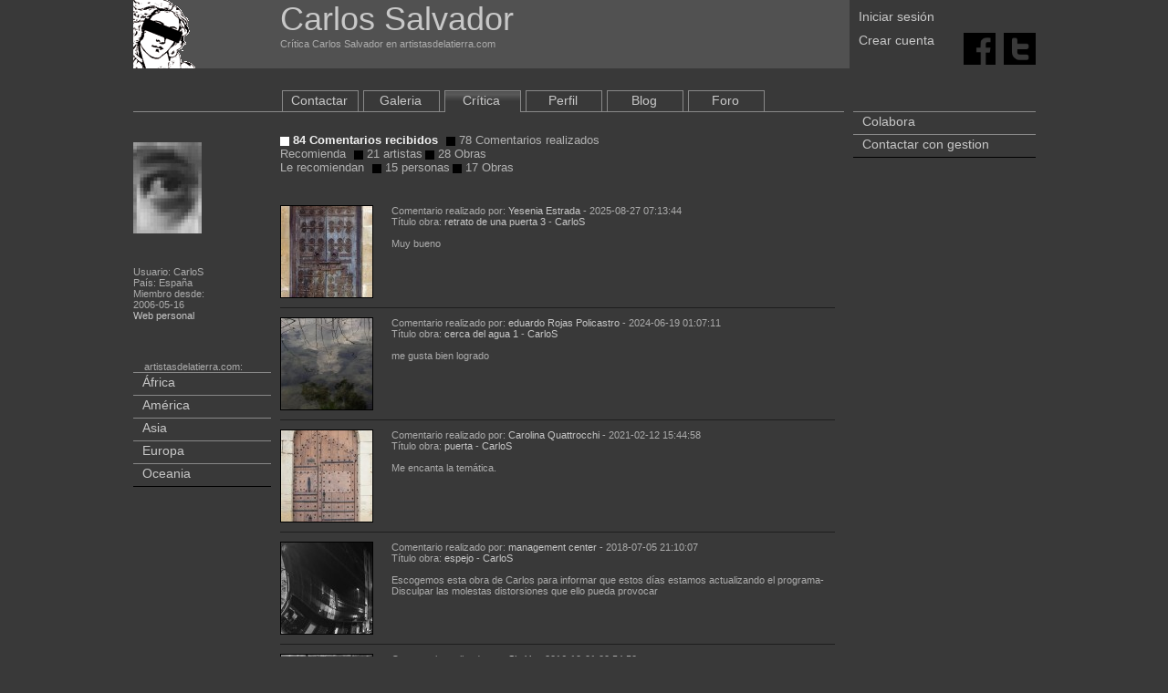

--- FILE ---
content_type: text/html;charset=utf-8
request_url: https://www.artistasdelatierra.com/artistas/CarloS/critica-0-pag-0.html
body_size: 4463
content:
<html xmlns="http://www.w3.org/1999/xhtml">
<head>

	<meta http-equiv="Content-Type" content="text/html; charset=iso-8859-1" />
	<title>
		Crítica Carlos Salvador Artistas y arte. Artistas de la tierra	</title>
	<meta name="keywords" content="criticas, comentarios, opiniones, de, arte, obras, Carlos, Salvador" />
	<meta name="description" content="Criticas, comentarios y opinions de arte. Carlos Salvador." />
	<link rel="shortcut icon" href="/imatges/favicon.ico">

	<meta name="Author" content="graficman">
	<!--<META name="verify-v1" content="GJjKbIfkpQ3smTkxnrrmTaE0X6zt5XAcrTRk1rSm8Yc=" /> -->
	<META name="ROBOTS" content="INDEX, FOLLOW">
	<link href="https://www.artistasdelatierra.com/css/master.css" rel="stylesheet" type="text/css">
	<!-------------------------herramientas webmaster-->
    <meta name="google-site-verification" content="AbR9jNFgx77QrtqP6Jho8JhgOBdKj3iefFS2zTmlUJA" />
	<!------------------------FI herramientas webmaster-->
	<script type="text/javascript">
	function MM_openBrWindow(theURL,winName,features) { //v2.0
	  window.open(theURL,winName,features);
	}
	//
	</script>

</head>

<body>

<div align="center">
<div class="fora">
	<div style="overflow: hidden;">
	<script src="https://www.artistasdelatierra.com/Scripts/pretty/js/jquery.js" type="text/javascript" charset="utf-8"></script>
	<link rel="stylesheet" href="https://www.artistasdelatierra.com/Scripts/pretty/css/prettyPhoto.css" type="text/css" media="screen" charset="utf-8" />
	<script src="https://www.artistasdelatierra.com/Scripts/pretty/js/jquery.prettyPhoto.js" type="text/javascript" charset="utf-8"></script>
	
	<!-------------------------herramientas webmaster-->
    <meta name="google-site-verification" content="AbR9jNFgx77QrtqP6Jho8JhgOBdKj3iefFS2zTmlUJA" />
	<!------------------------FI herramientas webmaster-->













    	
		
		
        
        
		
  






<div class="cap1">
    
	
<div class="cap1b">  
    <a href="https://www.artistasdelatierra.com"><b class="h_titol2_web">Carlos Salvador </b></a>
    <br>
    Crítica Carlos Salvador en artistasdelatierra.com</div>
	
</div>


<div class="cap2">
 <div>
		
		        <div class="topdreta1">
				<a href="https://www.artistasdelatierra.com/login" >Iniciar sesión</a>
                
        
	</div>
    <div style="height:11px"></div>
    <div class="topdreta2">
				<a href="https://www.artistasdelatierra.com/register" >Crear cuenta</a>
	</div>
			 </div>
 </div>

 <div align="right" class="cap3">
<br><br>

							 
 <div style="height:12px"></div>
<a target="_blank" title="Facebook" href="http://www.facebook.com/share.php?u=www.artistasdelatierra.com/artistas/CarloS/critica-0-pag-0.html"><img src="/ima/cuadratF.png" alt="Facebook" width="35" height="35" border="0"/></a>&nbsp;&nbsp;
<a target="_blank" title="Twitter" href="http://twitter.com/share?url=www.artistasdelatierra.com/artistas/CarloS/critica-0-pag-0.html"><img src="/ima/cuadratT.png" alt="Technorati" width="35" height="35" border="0"/></a></div>

</div>
	<div class="cos">
	
		
<div class="esquerra_obra" style="background-color: #393939">

<div class="degradat" style="padding-top: 33px"></div>
<div style="padding-top: 33px"></div>

<div align="left";>				
<a href="https://www.artistasdelatierra.com/artistas/CarloS"><img src="https://www.artistasdelatierra.com/obras/usuarios/39_s.jpg" border="0"/></a>
<br>
<br>
<br>
        <br>
</div>


<div style="height:80px">		

		
		Usuario: CarloS<br />
		País: España<br />
		Miembro desde:<br />
        2006-05-16<br />
		<a href="" target="_blank">Web personal</a><br />
</div>        




<!--
</? 
if ( $tanun ) {  
include(PLANTILLES."anuncis/".LANG."_esquerra.php"); 
 }?>
-->
	
	
<br>
<br>

<div style="padding-left:12px">artistasdelatierra.com:</div>
<ul class="menu_cu">
    <li class="menu_cu2"><a href="https://www.artistasdelatierra.com/Africa" >África</a></li>
    <li class="menu_cu2"><a href="https://www.artistasdelatierra.com/America" >América</a></li>
    <li class="menu_cu2"><a href="https://www.artistasdelatierra.com/Asia" >Asia</a></li>
    <li class="menu_cu2"><a href="https://www.artistasdelatierra.com/Europa" >Europa</a></li>
    <li class="menu_cu2"><a href="https://www.artistasdelatierra.com/Oceania" >Oceania</a></li>
</ul>	
	
</div>



		<div class="centre">
			<div class="dins">
			<div style="padding-top: 18px;"></div>
<div class="degradatartistas" id="artistacap">
	
	<ul class="menuart">
	
		<li class="menuart"><a href="https://www.artistasdelatierra.com/artistas/CarloS/contactar.html" >Contactar</a></li>
	
	
			<li class="menuart"><a href="https://www.artistasdelatierra.com/artistas/CarloS/galeria.html" >Galeria</a></li>
		
			<li class="menuart_act"><a href="https://www.artistasdelatierra.com/artistas/CarloS/critica.html" >Crítica</a></li>
	
			<li class="menuart"><a href="https://www.artistasdelatierra.com/artistas/CarloS/biografia.html" >Perfil</a></li>
				<li class="menuart"><a href="https://www.artistasdelatierra.com/artistas/CarloS/blog.html" >Blog</a></li>
				<li class="menuart"><a href="https://www.artistasdelatierra.com/artistas/CarloS/debate.html" >Foro</a></li>
		</ul>
</div>			
			<div class="degradat">
			<div style="overflow: hidden; margin-top: 5px;">
			 <div style="overflow: hidden">
<a href="https://www.artistasdelatierra.com/artistas/CarloS/critica.html" class="submenu_act"><img border="0" src="https://www.artistasdelatierra.com/ima/punt_act.gif" /> 84 Comentarios recibidos</a> 
&nbsp;
<a href="https://www.artistasdelatierra.com/artistas/CarloS/criticarealizada.html" class="submenu"><img border="0" src="https://www.artistasdelatierra.com/ima/punt.gif" /> 78 Comentarios realizados</a><br />
			
<a class="submenu">Recomienda</a> &nbsp;
<a href="https://www.artistasdelatierra.com/artistas/CarloS/recomendaciones.html" class="submenu"><img border="0" src="https://www.artistasdelatierra.com/ima/punt.gif" /> 21 artistas</a> 
<a href="https://www.artistasdelatierra.com/artistas/CarloS/obrasrecomendadas.html" class="submenu"><img border="0" src="https://www.artistasdelatierra.com/ima/punt.gif" /> 28 Obras</a>
<br />
<a class="submenu">Le recomiendan</a> &nbsp;
<a href="https://www.artistasdelatierra.com/artistas/CarloS/lerecomiendan.html" class="submenu"><img border="0" src="https://www.artistasdelatierra.com/ima/punt.gif" /> 15 personas</a> 
<a href="https://www.artistasdelatierra.com/artistas/CarloS/obraslerecomiendan.html" class="submenu"><img border="0" src="https://www.artistasdelatierra.com/ima/punt.gif" /> 17 Obras</a>
</div>
<br />			<br />
			
			
			
			<table cellspacing="0" cellpadding="0" width="608">
							
					<tr >
					<td valign="top" class="comentario" style="padding-left: 0px;" >
					<div class="minima" onClick="location.href='https://www.artistasdelatierra.com/obra/9268-retrato-de-una-puerta-3.html'" onMouseOver="style.cursor='hand'" onMouseOver="style.cursor='normal'" style="background-image: url(https://www.artistasdelatierra.com/obras/thumbnails/foto9268_150x150.jpg); background-position: center center;" ></div>
					</td>
					<td valign="top" class="comentario" >
										<div class="text">
				Comentario realizado por: <a href="https://www.artistasdelatierra.com/artistas/SildaviaArt">Yesenia Estrada</a> - 2025-08-27 07:13:44				

<br />
 Título obra: <b></b> <a href="https://www.artistasdelatierra.com/obra/9268-retrato-de-una-puerta-3.html">retrato de una puerta 3</a> - <a href="https://www.artistasdelatierra.com/artistas/CarloS">CarloS</a><br />
 </div>
 <br />
                   Muy bueno <br />
				   <br />
				   				   </td>
				   </tr>
				
							
					<tr >
					<td valign="top" class="comentario" style="padding-left: 0px;" >
					<div class="minima" onClick="location.href='https://www.artistasdelatierra.com/obra/97613-cerca-del-agua-1.html'" onMouseOver="style.cursor='hand'" onMouseOver="style.cursor='normal'" style="background-image: url(https://www.artistasdelatierra.com/obras/thumbnails/foto97613_150x150.jpg); background-position: center center;" ></div>
					</td>
					<td valign="top" class="comentario" >
										<div class="text">
				Comentario realizado por: <a href="https://www.artistasdelatierra.com/artistas/Rojaspol">eduardo Rojas Policastro</a> - 2024-06-19 01:07:11				

<br />
 Título obra: <b></b> <a href="https://www.artistasdelatierra.com/obra/97613-cerca-del-agua-1.html">cerca del agua 1</a> - <a href="https://www.artistasdelatierra.com/artistas/CarloS">CarloS</a><br />
 </div>
 <br />
                   me gusta bien logrado<br />
				   <br />
				   				   </td>
				   </tr>
				
							
					<tr >
					<td valign="top" class="comentario" style="padding-left: 0px;" >
					<div class="minima" onClick="location.href='https://www.artistasdelatierra.com/obra/146643-puerta.html'" onMouseOver="style.cursor='hand'" onMouseOver="style.cursor='normal'" style="background-image: url(https://www.artistasdelatierra.com/obras/thumbnails/foto146643_150x150.jpg); background-position: center center;" ></div>
					</td>
					<td valign="top" class="comentario" >
										<div class="text">
				Comentario realizado por: <a href="https://www.artistasdelatierra.com/artistas/CarolinaQuattrocchi">Carolina Quattrocchi</a> - 2021-02-12 15:44:58				

<br />
 Título obra: <b></b> <a href="https://www.artistasdelatierra.com/obra/146643-puerta.html">puerta</a> - <a href="https://www.artistasdelatierra.com/artistas/CarloS">CarloS</a><br />
 </div>
 <br />
                   Me encanta la tem&aacute;tica.<br />
				   <br />
				   				   </td>
				   </tr>
				
							
					<tr >
					<td valign="top" class="comentario" style="padding-left: 0px;" >
					<div class="minima" onClick="location.href='https://www.artistasdelatierra.com/obra/141506-espejo.html'" onMouseOver="style.cursor='hand'" onMouseOver="style.cursor='normal'" style="background-image: url(https://www.artistasdelatierra.com/obras/thumbnails/foto141506_150x150.jpg); background-position: center center;" ></div>
					</td>
					<td valign="top" class="comentario" >
										<div class="text">
				Comentario realizado por: <a href="https://www.artistasdelatierra.com/entidades/administration">management center</a> - 2018-07-05 21:10:07				

<br />
 Título obra: <b></b> <a href="https://www.artistasdelatierra.com/obra/141506-espejo.html">espejo</a> - <a href="https://www.artistasdelatierra.com/artistas/CarloS">CarloS</a><br />
 </div>
 <br />
                   Escogemos esta obra de Carlos para informar que estos d&iacute;as estamos actualizando el programa-

Disculpar las molestas distorsiones que ello pueda provocar<br />
				   <br />
				   				   </td>
				   </tr>
				
							
					<tr >
					<td valign="top" class="comentario" style="padding-left: 0px;" >
					<div class="minima" onClick="location.href='https://www.artistasdelatierra.com/obra/140732-cosas.html'" onMouseOver="style.cursor='hand'" onMouseOver="style.cursor='normal'" style="background-image: url(https://www.artistasdelatierra.com/obras/thumbnails/foto140732_150x150.jpg); background-position: center center;" ></div>
					</td>
					<td valign="top" class="comentario" >
										<div class="text">
				Comentario realizado por: <a href="https://www.artistasdelatierra.com/criticos/sinyo">Sin  Yo</a> - 2016-10-01 00:54:50				

<br />
 Título obra: <b></b> <a href="https://www.artistasdelatierra.com/obra/140732-cosas.html">cosas</a> - <a href="https://www.artistasdelatierra.com/artistas/CarloS">CarloS</a><br />
 </div>
 <br />
                   copado jaja<br />
				   <br />
				   				   </td>
				   </tr>
				
							
					<tr >
					<td valign="top" class="comentario" style="padding-left: 0px;" >
					<div class="minima" onClick="location.href='https://www.artistasdelatierra.com/obra/51943-espacio9.html'" onMouseOver="style.cursor='hand'" onMouseOver="style.cursor='normal'" style="background-image: url(https://www.artistasdelatierra.com/obras/thumbnails/foto51943_150x150.jpg); background-position: center center;" ></div>
					</td>
					<td valign="top" class="comentario" >
										<div class="text">
				Comentario realizado por: <a href="https://www.artistasdelatierra.com/artistas/Virginiart">Virginia Contemporary Art</a> - 2016-03-03 04:32:30				

<br />
 Título obra: <b></b> <a href="https://www.artistasdelatierra.com/obra/51943-espacio9.html">espacio9</a> - <a href="https://www.artistasdelatierra.com/artistas/CarloS">CarloS</a><br />
 </div>
 <br />
                   Sus fotos son hermosas, felicitaciones !<br />
				   <br />
				   				   </td>
				   </tr>
				
							
					<tr >
					<td valign="top" class="comentario" style="padding-left: 0px;" >
					<div class="minima" onClick="location.href='https://www.artistasdelatierra.com/obra/97613-cerca-del-agua-1.html'" onMouseOver="style.cursor='hand'" onMouseOver="style.cursor='normal'" style="background-image: url(https://www.artistasdelatierra.com/obras/thumbnails/foto97613_150x150.jpg); background-position: center center;" ></div>
					</td>
					<td valign="top" class="comentario" >
										<div class="text">
				Comentario realizado por: <a href="https://www.artistasdelatierra.com/artistas/assombrarte">Didi Dias</a> - 2015-06-24 22:35:48				

<br />
 Título obra: <b></b> <a href="https://www.artistasdelatierra.com/obra/97613-cerca-del-agua-1.html">cerca del agua 1</a> - <a href="https://www.artistasdelatierra.com/artistas/CarloS">CarloS</a><br />
 </div>
 <br />
                   Te felicito por este registro fotogr&aacute;fico, conseguido em um momento especial de converg&ecirc;ncia de luz e sombras entre os v&aacute;rios planos e seus elementos.<br />
				   <br />
				   				   </td>
				   </tr>
				
							
					<tr >
					<td valign="top" class="comentario" style="padding-left: 0px;" >
					<div class="minima" onClick="location.href='https://www.artistasdelatierra.com/obra/123784-puerta-y-hojalata.html'" onMouseOver="style.cursor='hand'" onMouseOver="style.cursor='normal'" style="background-image: url(https://www.artistasdelatierra.com/obras/thumbnails/foto123784_150x150.jpg); background-position: center center;" ></div>
					</td>
					<td valign="top" class="comentario" >
										<div class="text">
				Comentario realizado por: <a href="https://www.artistasdelatierra.com/artistas/ricardo_alipio">ricardo alipio vargas mantilla</a> - 2014-11-16 18:38:07				

<br />
 Título obra: <b></b> <a href="https://www.artistasdelatierra.com/obra/123784-puerta-y-hojalata.html">puerta y hojalata</a> - <a href="https://www.artistasdelatierra.com/artistas/CarloS">CarloS</a><br />
 </div>
 <br />
                   Excelente .-<br />
				   <br />
				   				   </td>
				   </tr>
				
							
					<tr >
					<td valign="top" class="comentario" style="padding-left: 0px;" >
					<div class="minima" onClick="location.href='https://www.artistasdelatierra.com/obra/2041-retrato-de-una-bicicleta3.html'" onMouseOver="style.cursor='hand'" onMouseOver="style.cursor='normal'" style="background-image: url(https://www.artistasdelatierra.com/obras/thumbnails/foto2041_150x150.jpg); background-position: center center;" ></div>
					</td>
					<td valign="top" class="comentario" >
										<div class="text">
				Comentario realizado por: <a href="https://www.artistasdelatierra.com/artistas/S.Torres">Susana Wildner </a> - 2014-05-22 04:13:43				

<br />
 Título obra: <b></b> <a href="https://www.artistasdelatierra.com/obra/2041-retrato-de-una-bicicleta3.html">retrato de una bicicleta3</a> - <a href="https://www.artistasdelatierra.com/artistas/CarloS">CarloS</a><br />
 </div>
 <br />
                   el auto resplandece en su casi cerrado garage, la bici que importa? es de otro, estaba en mi puerta. Es lo que me llevo a pensar esta foto.<br />
				   <br />
				   				   </td>
				   </tr>
				
							
					<tr >
					<td valign="top" class="comentario" style="padding-left: 0px;" >
					<div class="minima" onClick="location.href='https://www.artistasdelatierra.com/obra/16685-Retrato-de-una-biccleta-10.html'" onMouseOver="style.cursor='hand'" onMouseOver="style.cursor='normal'" style="background-image: url(https://www.artistasdelatierra.com/obras/thumbnails/foto16685_150x150.jpg); background-position: center center;" ></div>
					</td>
					<td valign="top" class="comentario" >
										<div class="text">
				Comentario realizado por: <a href="https://www.artistasdelatierra.com/artistas/ronquillopalencia">fernando saldon barcenilla</a> - 2014-04-09 13:07:13				

<br />
 Título obra: <b></b> <a href="https://www.artistasdelatierra.com/obra/16685-Retrato-de-una-biccleta-10.html">Retrato de una biccleta 10</a> - <a href="https://www.artistasdelatierra.com/artistas/CarloS">CarloS</a><br />
 </div>
 <br />
                   (PERFECCION) , es lo que as plasmado en esta magnifica obra<br />
				   <br />
				   				   </td>
				   </tr>
				
							
					<tr >
					<td valign="top" class="comentario" style="padding-left: 0px;" >
					<div class="minima" onClick="location.href='https://www.artistasdelatierra.com/obra/130040-independencia.html'" onMouseOver="style.cursor='hand'" onMouseOver="style.cursor='normal'" style="background-image: url(https://www.artistasdelatierra.com/obras/thumbnails/foto130040_150x150.jpg); background-position: center center;" ></div>
					</td>
					<td valign="top" class="comentario" >
										<div class="text">
				Comentario realizado por: <a href="https://www.artistasdelatierra.com/artistas/joana">Joana Ludovic</a> - 2014-03-12 16:10:09				

<br />
 Título obra: <b></b> <a href="https://www.artistasdelatierra.com/obra/130040-independencia.html">independencia</a> - <a href="https://www.artistasdelatierra.com/artistas/CarloS">CarloS</a><br />
 </div>
 <br />
                   Esta fotograf&iacute;a dice mucho del conflicto, Una instant&aacute;nea que explica adem&aacute;s de mostrar, es una buena instant&aacute;nea.<br />
				   <br />
				   				   </td>
				   </tr>
				
							
					<tr >
					<td valign="top" class="comentario" style="padding-left: 0px;" >
					<div class="minima" onClick="location.href='https://www.artistasdelatierra.com/obra/2398-bicicleta-entre-ruinas.html'" onMouseOver="style.cursor='hand'" onMouseOver="style.cursor='normal'" style="background-image: url(https://www.artistasdelatierra.com/obras/thumbnails/foto2398_150x150.jpg); background-position: center center;" ></div>
					</td>
					<td valign="top" class="comentario" >
										<div class="text">
				Comentario realizado por: <a href="https://www.artistasdelatierra.com/artistas/Marianblancoa">Maria de los Angeles Blanco</a> - 2013-11-23 18:55:35				

<br />
 Título obra: <b></b> <a href="https://www.artistasdelatierra.com/obra/2398-bicicleta-entre-ruinas.html">bicicleta entre ruinas</a> - <a href="https://www.artistasdelatierra.com/artistas/CarloS">CarloS</a><br />
 </div>
 <br />
                   Vidas congeladas sobre ruinas dormidas. Mensajes grotescos, empalados en ladrillo.
Maravillosa!<br />
				   <br />
				   				   </td>
				   </tr>
				
							
					<tr >
					<td valign="top" class="comentario" style="padding-left: 0px;" >
					<div class="minima" onClick="location.href='https://www.artistasdelatierra.com/obra/2100-retrato-de-una-bicicleta5.html'" onMouseOver="style.cursor='hand'" onMouseOver="style.cursor='normal'" style="background-image: url(https://www.artistasdelatierra.com/obras/thumbnails/foto2100_150x150.jpg); background-position: center center;" ></div>
					</td>
					<td valign="top" class="comentario" >
										<div class="text">
				Comentario realizado por: <a href="https://www.artistasdelatierra.com/artistas/Alfredomar">Alfredo Martínez Ponce</a> - 2013-10-30 15:59:53				

<br />
 Título obra: <b></b> <a href="https://www.artistasdelatierra.com/obra/2100-retrato-de-una-bicicleta5.html">retrato de una bicicleta5</a> - <a href="https://www.artistasdelatierra.com/artistas/CarloS">CarloS</a><br />
 </div>
 <br />
                   El balance de grises, tonos medios, oscuros y claros en muy buena proporci&oacute;n, de la misma manera los planos. Felicidades!<br />
				   <br />
				   				   </td>
				   </tr>
				
							
					<tr >
					<td valign="top" class="comentario" style="padding-left: 0px;" >
					<div class="minima" onClick="location.href='https://www.artistasdelatierra.com/obra/51359-espacio2.html'" onMouseOver="style.cursor='hand'" onMouseOver="style.cursor='normal'" style="background-image: url(https://www.artistasdelatierra.com/obras/thumbnails/foto51359_150x150.jpg); background-position: center center;" ></div>
					</td>
					<td valign="top" class="comentario" >
										<div class="text">
				Comentario realizado por: <a href="https://www.artistasdelatierra.com/artistas/Bayardo">Bayardo  Quinto Núñez.-</a> - 2013-01-09 05:22:51				

<br />
 Título obra: <b></b> <a href="https://www.artistasdelatierra.com/obra/51359-espacio2.html">espacio2</a> - <a href="https://www.artistasdelatierra.com/artistas/CarloS">CarloS</a><br />
 </div>
 <br />
                   Muy linda u fotograf&iacute;a, le felicito. est&aacute; estupenda. Saludos.<br />
				   <br />
				   				   </td>
				   </tr>
				
							
					<tr >
					<td valign="top" class="comentario" style="padding-left: 0px;" >
					<div class="minima" onClick="location.href='https://www.artistasdelatierra.com/obra/2040-retrato-de-dos-bicicletas2.html'" onMouseOver="style.cursor='hand'" onMouseOver="style.cursor='normal'" style="background-image: url(https://www.artistasdelatierra.com/obras/thumbnails/foto2040_150x150.jpg); background-position: center center;" ></div>
					</td>
					<td valign="top" class="comentario" >
										<div class="text">
				Comentario realizado por: <a href="https://www.artistasdelatierra.com/artistas/silvinapintoscalanoce">Silvina pintos calanoce</a> - 2012-12-13 20:40:27				

<br />
 Título obra: <b></b> <a href="https://www.artistasdelatierra.com/obra/2040-retrato-de-dos-bicicletas2.html">retrato de dos bicicletas2</a> - <a href="https://www.artistasdelatierra.com/artistas/CarloS">CarloS</a><br />
 </div>
 <br />
                   Muy buena esta fotografia...poetica..<br />
				   <br />
				   				   </td>
				   </tr>
				
						</table>
			</div>
			
			<div align="right">
			<a href="https://www.artistasdelatierra.com/artistas/CarloS/critica-0.html">Primera</a> <a href="https://www.artistasdelatierra.com/artistas/CarloS/critica-0-pag-0.html"><b>1</b> </a><a href="https://www.artistasdelatierra.com/artistas/CarloS/critica-0-pag-1.html">2 </a><a href="https://www.artistasdelatierra.com/artistas/CarloS/critica-0-pag-2.html">3 </a><a href="https://www.artistasdelatierra.com/artistas/CarloS/critica-0-pag-3.html">4 </a><a href="https://www.artistasdelatierra.com/artistas/CarloS/critica-0-pag-5.html">Última</a>			</div>
			</div>
			</div>
			
			
		</div>
		<div>
		<div style="padding-top: 42px;"></div>
<div class="dreta" align="left">






<div align="left">
<ul class="menu_cu">
    <li class="menu_cu2"><a href="https://www.artistasdelatierra.com/donate" target="_top">Colabora</a></li>
    <li class="menu_cu2"><a style="padding-top:18px;" href="https://www.artistasdelatierra.com/artistas/administration/contactar.html">Contactar con gestion </a></li>
</ul>

</div>


									  
									  
									  
<!--
<a href="https://play.google.com/store/apps/details?id=com.designgraficman.com.design4.artistasdelatierra">
	&nbsp;&nbsp;Versión beta<br />
	<img src="/ima/android.png" border="0">
</a>
-->





<script language="JavaScript" src="https://www.artistasdelatierra.com/Scripts/overlib.js"></script>
    
	
	 <!--obres histingart-->

<div align="center">



</div>
				   
<br>
<br>












<br />






	    </div>
	</div>
	<div align="center" style="width:100%; overflow: hidden;"> 



 
<br /><br><br><br>
	<b class="h_frase_web">La perfección no es cosa pequeña, pero está hecha de pequeñas cosas. Miguel Ángel Buonarroti </b>
    <br><br>

 



&copy; <a href="https://www.artistasdelatierra.com" target="_blank">Artistas y arte. Artistas de la tierra</a> 2006-2007 <br>

  <a href="https://www.artistasdelatierra.com">Las mejores obras del Mundo</a> - <a href="https://www.artistasdelatierra.com">Promociona gratis tus obras de arte</a><br />

  Artistas y arte. Artistas de la tierra ha sido creado para ser una herramienta al servicio de los artistas de la Tierra<br />

     <a href="https://www.artistasdelatierra.com/condicions.html" >Condiciones de uso</a> - <a href="https://www.artistasdelatierra.com/politica.html" >Política de protección de datos</a><br />



     <br />

Artistas y arte. Artistas de la tierra<br />


<script type="text/javascript" charset="utf-8">



		$(document).ready(function(){

			$("a[rel^='prettyPhoto']").prettyPhoto();

		});

		

		

		

</script>



	<div style="height: 38px;">


        


		</div>

  </div>	
</div>
</div>

</body>
</html>